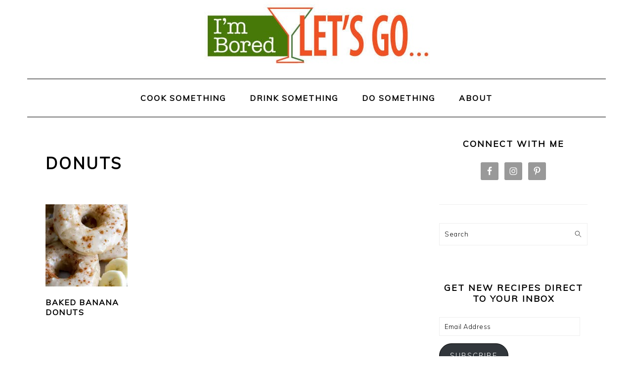

--- FILE ---
content_type: text/plain
request_url: https://www.google-analytics.com/j/collect?v=1&_v=j102&a=1431597942&t=pageview&_s=1&dl=https%3A%2F%2Fwww.imbored-letsgo.com%2Ftag%2Fdonuts%2F&ul=en-us%40posix&dt=Donuts&sr=1280x720&vp=1280x720&_u=IEBAAEABAAAAACAAI~&jid=510720749&gjid=1039327469&cid=1531149156.1768934433&tid=UA-51284953-1&_gid=894501351.1768934433&_r=1&_slc=1&z=683349228
body_size: -287
content:
2,cG-Z2HS933VR2